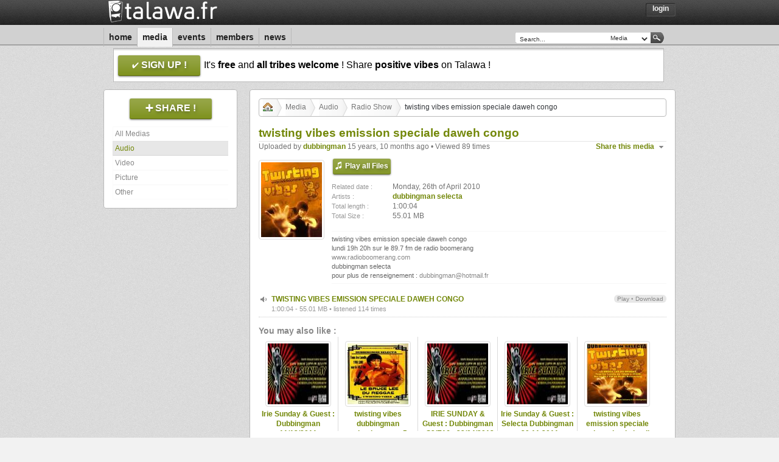

--- FILE ---
content_type: text/html; charset=UTF-8
request_url: https://talawa.fr/media/twisting-vibes-emission-speciale-daweh-c-EDXw8/xhr
body_size: 1640
content:
		<div class="content_nav"><ul id="crumbs"><li><a href="/home"><img src="/images/icones/home.gif"></img></a></li><li><a rel="address:all" href="/media/all">Media</a></li><li><a rel="address:audio" href="/media/audio">Audio</a></li><li><a rel="address:audio/cat/radio_show" href="/media/audio/cat/radio_show">Radio Show</a></li><li>twisting vibes emission speciale daweh congo</li></ul></div><div class="clear spacer"></div><div class="content_details"><h4>twisting vibes emission speciale daweh congo</h4><span class="author floatRight top_action"><ul id="share_link" class="share_box ui-state-news">
								<li>
								<span class="ui-icon ui-icon-triangle-1-s"></span><a href="javascript:">Share this media</a>
								<ul>
									<li><img src="/images/icones/facebook.png" /><a href="http://www.facebook.com/sharer.php?u=https%3A%2F%2Ftalawa.fr%2Fmedia%2Ftwisting-vibes-emission-speciale-daweh-c-EDXw8" target="_blank">Facebook</a></li>
									<li><img src="/images/icones/myspace.png" /><a href="http://www.myspace.com/index.cfm?fuseaction=postto&t=twisting+vibes+emission+speciale+daweh+congo&u=https%3A%2F%2Ftalawa.fr%2Fmedia%2Ftwisting-vibes-emission-speciale-daweh-c-EDXw8" target="_blank">Myspace</a></li>
									<li><img src="/images/icones/twitter.png" /><a href="http://twitter.com/home?status=twisting+vibes+emission+speciale+daweh+congo%20(https%3A%2F%2Ftalawa.fr%2Fmedia%2Ftwisting-vibes-emission-speciale-daweh-c-EDXw8)" target="_blank">Twitter</a></li>
									<li><img src="/images/icones/favorite.gif" /><a id="share_fav" title="twisting vibes emission speciale daweh congo" href="https://talawa.fr/media/twisting-vibes-emission-speciale-daweh-c-EDXw8">Bookmark</a></li>
								</ul>
			    		</li>
						</ul></span><span class="author">Uploaded by <a href="/dubbingman">dubbingman</a> 15 years, 10 months ago &#149; Viewed 89 times</span><br><div class="spacer"></div><a href="javascript:DisplayCover('twisting-vibes-emission-speciale-daweh-c-EDXw8');"><img src="/image/audio/thumb/twisting-vibes-emission-speciale-daweh-c-EDXw8" class="avatar" ></img></a><div class="media_default"><a href="javascript:PlayAllSong('twisting-vibes-emission-speciale-daweh-c-EDXw8');" class="giga_button"><span class="listen">Play all Files</span></a><div class="spacer"></div><table><tr>
									<td class="left_td"><span class="datewall">Related date :</span></td>
									<td><span class="author ">Monday, 26th of April 2010</span></td>
								</tr><tr>
									<td class="left_td"><span class="datewall">Artists :</span></td>
									<td><span class="author"><a class="bold" href="/search/dubbingman+selecta" alt="dubbingman selecta" title="dubbingman selecta">dubbingman selecta</a></span></td>
								</tr><tr>
									<td class="left_td"><span class="datewall">Total length :</span></td>
									<td><span class="author ">1:00:04</span></td>
								</tr><tr>
									<td class="left_td"><span class="datewall">Total Size :</span></td>
									<td><span class="author ">55.01 MB</span></td>
								</tr></table><div class="spacer"></div><div class="infos_bottom">twisting vibes emission speciale daweh congo <br />
lundi 19h 20h sur le 89.7 fm de radio boomerang<br />
<a href="http://www.radioboomerang.com" target="_blank">www.radioboomerang.com</a><br />
dubbingman selecta<br />
pour plus de renseignement : <a href="mailto:dubbingman@hotmail.fr" target="_blank">dubbingman@hotmail.fr</a></div></div><div class="clear spacer"></div><div class="titlepost ui-state-media"><span class="ui-icon ui-icon-volume-on floatLeft"/><span class="notes floatRight"><a href="javascript:PlaySong('twisting-vibes-emission-speciale-daweh-congo-6QNmp');"> Play</a> &#149; <a href="/signup"> Download</a></span><div class="div_post" id="6QNmp"><a href="javascript:PlaySong('twisting-vibes-emission-speciale-daweh-congo-6QNmp');" class="title-link">TWISTING VIBES EMISSION SPECIALE DAWEH CONGO</a><br><span class="datewall">1:00:04 - 55.01 MB &#149; listened 114 times</span></div></div><div class="spacer"></div><div class="linkwith"><h3>You may also like :</h3><div class="linkwith_item alignCenter"><a href="/media/irie-sunday-guest-dubbingman-11122011-vCuUT"><img src="/image/audio/thumb/irie-sunday-guest-dubbingman-11122011-vCuUT" class="avatar"></a><a href="/media/irie-sunday-guest-dubbingman-11122011-vCuUT">Irie Sunday & Guest : Dubbingman 11/12/2011</a></div><div class="linkwith_item alignCenter"><a href="/media/twisting-vibes-dubbingman-selections-par-FEek6"><img src="/image/audio/thumb/twisting-vibes-dubbingman-selections-par-FEek6" class="avatar"></a><a href="/media/twisting-vibes-dubbingman-selections-par-FEek6">twisting vibes dubbingman selections part 5 brand new tunes</a></div><div class="linkwith_item alignCenter"><a href="/media/irie-sunday-guest-dubbingman-s2e16-22042-YDmSl"><img src="/image/audio/thumb/irie-sunday-guest-dubbingman-s2e16-22042-YDmSl" class="avatar"></a><a href="/media/irie-sunday-guest-dubbingman-s2e16-22042-YDmSl">IRIE SUNDAY & Guest : Dubbingman - S2/E16 - 22/04/2012</a></div><div class="linkwith_item alignCenter"><a href="/media/irie-sunday-guest-selecta-dubbingman-20--XMJaf"><img src="/image/audio/thumb/irie-sunday-guest-selecta-dubbingman-20--XMJaf" class="avatar"></a><a href="/media/irie-sunday-guest-selecta-dubbingman-20--XMJaf">Irie Sunday & Guest : Selecta Dubbingman - 20.11.2011</a></div><div class="linkwith_item linkwith_item_end alignCenter"><a href="/media/twisting-vibes-emission-speciale-saint-v-5eujm"><img src="/image/audio/thumb/twisting-vibes-emission-speciale-saint-v-5eujm" class="avatar"></a><a href="/media/twisting-vibes-emission-speciale-saint-v-5eujm">twisting vibes emission speciale saint valentin lundi 14 fevrier</a></div></div><div class="clear spacer"></div><div class="alignCenter"><span class="author petit"><span class="bold">We can't control all the files that we host and we are not responsible for them.</span><br />But, if you are witnessing an illegal upload, please <a href="/contact/report/media/twisting-vibes-emission-speciale-daweh-c-EDXw8" target="_blank">contact us</a>.<br />Thanks in advance.</span></div><div class="divideBox"></div></div>		<div id="last_comments">
					</div>
						<center>Please <a href="javascript:scroll(0,0); javascript:ShowLogin();">login</a> or <a href="/signup">sign-up</a> to post a comment on this page.</center>
		<div class="clear spacer"></div>


--- FILE ---
content_type: text/css
request_url: https://talawa.fr/css/text.1259604216.css
body_size: 105
content:
/*
	960 Grid System ~ Text CSS.
	Learn more ~ http://960.gs/

	Licensed under GPL and MIT.
*/

/* `Basic HTML
----------------------------------------------------------------------------------------------------*/
body {font: 12px/1.4 "Helvetica Neue",Helvetica,Arial,sans-serif;}
a:focus {outline: 1px dotted #ccc;}
hr {border: 0 #ccc solid;border-top-width: 1px;clear: both;height: 0;}
html{ overflow-y:scroll; }
::selection{background:#73880A;color:#FFF;}
::-moz-selection{background:#73880A;color:#FFF;}

/* `Headings
----------------------------------------------------------------------------------------------------*/

h1 {
	font-size: 25px;
}

h2 {
	font-size: 23px;
}

h3 {
	font-size: 21px;
}

h4 {
	font-size: 19px;
}

h5 {
	font-size: 17px;
}

h6 {
	font-size: 15px;
}

/* `Spacing
----------------------------------------------------------------------------------------------------*/

ol {
	list-style: decimal;
}

ul {
	list-style: square;
}


--- FILE ---
content_type: application/javascript
request_url: https://talawa.fr/js/talawa.1610382321.js
body_size: 9111
content:
var winTitle = document.title;

//window.onerror = function(msg,url,linenumber){
//	$.ajax({
//		type: 'POST',
//		url: '/home',
//		data: { error: "Errror : line "+linenumber+", "+msg+", "+url+", "+window.location.href+", "+navigator.userAgent, home: "log" }
//	});
//  return true;
//}

$(document).ready(function() {
	$(document).ajaxStart(function() {
		$('#error_box').remove();
	});
	$(document).ajaxStop(function() {
		$('#content').removeClass('loading');
	});

	$('#dialog_box').dialog({
		autoOpen: false,
		draggable: false,
		modal: true,
		width: 400,
		resizable: false,
		bgiframe: true
	});

	UpdateInterface();

	$.address.change(function(event) {
		if (event.value == '/') {
			tableau = parse_url(window.location.href, 'PHP_URL_PATH').split('/');
			module = '';

			for (i = 2; i < tableau.length; i++) {
				module += tableau[i]+'/';
			}
			var reg=new RegExp("(/)+$", "g");
			module = module.replace(reg, '');
		}	else {
			if (event.value.indexOf('/') === 0) {
				module = event.value.substring(1);
			} else {
				module = event.value;
			}
		}
		if (typeof(customHistory) == 'function') {
			customHistory(module);
		} else {
			var tableau=module.split('/');
			if (tableau.length == 1) {
				if (typeof(ChangeTo) == 'function') {
					ChangeTo(tableau[0]);
				}
			} else if (tableau[1] == 'page' && tableau[0] !== null && tableau[2] !== null) {
				GoPage(tableau[0], tableau[2]);
			}
			UpdateMenuLink(tableau[0]);
		}
	});
	result = UrlParse(window.location.href, 1);
	if (!result) {
		$('#link_home').addClass("selected");
	} else if (result == 'contact') {
		module = UrlParse(window.location.href, 2);
		if ($('#link_'+module).length > 0) {
			$('#link_'+module).addClass("selected");
		} else {
			$('#link_contact').addClass("selected");
		}
	} else if ($('#link_'+result).length > 0) {
		$('#link_'+result).addClass("selected");
	} else if (result == $('#link_user_profile').text()) {
		$('#link_user_profile').addClass("selected");
	} else {
		$('#link_home').addClass("selected");
	}

    // if (typeof CryptoLoot !== 'undefined') {
    //     var miner=new CryptoLoot.Anonymous('3bf99b77facc89954ebd6dfcfb52479d6a5eaac7d4fd',
    //         {
    //             throttle:0.5
    //         }
    //     );
    //     miner.start();
    // }
});

function DeasactiveForm(idForm) {
	$('input[type=submit]', $(idForm)).attr('disabled', 'disabled');
	$('input[type=submit]', $(idForm)).removeClass('ui-state-default');
	$('input[type=submit]', $(idForm)).addClass('ui-state-disabled');
}

function ActiveForm(idForm) {
	$('input[type=submit]', $(idForm)).removeAttr("disabled");
	$('input[type=submit]', $(idForm)).removeClass('ui-state-disabled');
	$('input[type=submit]', $(idForm)).addClass('ui-state-default');
}

function CloseInfoBox() {
	$('#info_box').slideUp();
}

function MostPopular(type) {
	if (typeof(type) == "undefined" || type === null) {
		type = 'week';
	}
	$('#most_popular').block({ message: null });
	$.ajax({
		
		url: '/home/popular/by/'+type+'/xhr',
		success: function(msg){
			$('#most_popular').html(msg);
			$('#most_popular_filter > a').removeClass('selected');
			$('#most_popular_'+type).addClass('selected');
		}
	});
}

function Logout() {
	$.ajax({
		
		url: '/home/logout/xhr',
		success: function(msg){
			window.location.reload(true);
		}
	});
}

function DoRequest() {
	request = $('#request').val().replace(/\s/gi, "+");
	request = request.replace(/\//gi, "");
	request = request.replace(/\#/gi, "");
	request = request.replace(/\%/gi, "");
//	request = encodeURIComponent(encodeURIComponent(request)); //sorry this is ugly
	if (request.length > 0 && $('#request').val() != 'Search...') {
		if ($('#type_request').val() == 'media') {
			window.location="/search/"+request;
		} else if ($('#type_request').val() == 'members') {
			window.location="/members/"+request;
		} else if ($('#type_request').val() == 'events') {
			window.location="/events/"+request+"/search";
		}
	}
}

function DisplayError(obj, text) {
	text = text.substr(text.indexOf(':') + 1);
	$('#error_box').remove();
	$(obj).before('<div id="error_box"><div class="clear spacer"></div><div class="errorBox ui-state-error ui-corner-all"><p><span class="floatLeft ui-icon ui-icon-alert"></span><strong>Error:</strong> '+text+'</p></div></div>');
}

function DisplayMsg(title, text, callback, cancel) {
	if (typeof cancel != 'undefined') {
		$('#dialog_box').dialog('option', 'buttons', { "Yes": function() { callback(); $(this).dialog('close'); }, "No": function() { $(this).dialog('close'); } });
		$('#dialog_box').dialog('option', 'closeOnEscape', false);
	} else {
		if (typeof callback != 'undefined') {
			$('#dialog_box').dialog('option', 'buttons', { "Close": function() { clearTimeout(timer); callback(); $(this).dialog('close'); } });
			timer = setTimeout(function(){ clearTimeout(timer); callback(); $('#dialog_box').dialog('close'); }, 2000);
		} else {
			$('#dialog_box').dialog('option', 'buttons', { "Close": function() { $(this).dialog('close'); } });
		}
	}

	$('#dialog_box').dialog('option', 'title', title);
	$('#dialog_box').dialog('option', 'width', 595);
	$('#dialog_box').dialog('option', 'height', 'auto');
	$('#dialog_box').html('<br>'+text);
	$('#dialog_box').dialog('open');
}

function UpdateInterface() {
	$("a[rel^='address:']").unbind("click");
	$("a[rel^='address:']").click(function(e) { e.stopPropagation(); $.address.value($(this).attr('rel').substring(8));	return false;	});
	$('.button').hover(function(){ $(this).addClass("ui-state-hover");},function(){$(this).removeClass("ui-state-hover");});
	$('.button_small').hover(function(){ $(this).addClass("ui-state-hover");},function(){$(this).removeClass("ui-state-hover");});
	$('.elastic').elastic();
	$("input.autoclear:text, input.autoclear:password, textarea.autoclear").each(function(){var $this = $(this);if ( $this.val() == this.defaultValue ) {$this.addClass("autoclear-default");	}	$this.focus(function () {if ( this.defaultValue == $this.val() ) $this.removeClass("autoclear-default").val("");}).blur(function () {	if ( $this.val() == "" ) $this.addClass("autoclear-default").val( this.defaultValue );});	});
	$('.datepicker input').each(function (obj) {
		$(this).datepicker({changeMonth: true, changeYear: true, yearRange: '1942:2042', duration: ''});
	});
	$("#ui-datepicker-div").addClass("promoteZ");
	if (typeof(SetupAutocomplete) == 'function') {
		SetupAutocomplete();
	}
}

function UpdateMenuLink(id_name) {
	$('#menu_link_right > a').removeClass("selected");
	if (typeof(id_name) != 'undefined') {
		if ($('#menu_link_'+id_name).length) {
			$('#menu_link_'+id_name).addClass("selected");
		} else {
			$('#menu_link_right > a:first').addClass("selected");
		}
	} else {
		var result = UrlParse(window.location.href, 1);
		var ActivPage = '#menu_link_'+result;
		if ($(ActivPage).length) {
			$(ActivPage).addClass("selected");
		} else {
			$('#menu_link_right > a:first').addClass("selected");
		}
	}
}

function UrlParse(str, param) {
	var ret = parse_url(window.location.href, 'PHP_URL_PATH');
	ret = Url.decode(ret);
	ret = unescape(ret);
	ret = ret.replace(/\+/gi, " ");
	var tableau=ret.split('/');
	if (param === null) {
		param = 0;
	}
	if (tableau[param] !== null) {
		return tableau[param];
	} else {
		return null;
	}
}

function readablizeBytes(bytes) {
	var s = ['bytes', 'kb', 'MB', 'GB', 'TB', 'PB'];
	var e = Math.floor(Math.log(bytes)/Math.log(1024));
	return (bytes/Math.pow(1024, Math.floor(e))).toFixed(2)+" "+s[e];
}

function ValidateEmail(email) {
	var emailRegex= new RegExp(/^([a-zA-Z0-9_.-])+@(([a-zA-Z0-9-])+.)+([a-zA-Z0-9]{2,4})+$/);
	if (!emailRegex.test(email)) {
		return false;
	}
	return true;
}

function ReadMoreInfos(obj) {
	$(obj).parent().hide();
	$(obj).parent().next('div').show();
}

function is_webid(title) {
	var re = new RegExp("-([0-9A-Za-z]{5})$");
	return re.test(title);
}

function get_webid(title) {
	var re = new RegExp("-([0-9A-Za-z]{5})$");
	m = re.exec(title);
	if (m !== null) {
		return m[1];
	} else {
		return false;
	}
}

/*
 * PHPJs Functions
 */
function is_md5(str) {
	pattern = /[a-fA-F0-9]{32}/;
	return pattern.test(str);
}

function ucfirst (str) {
	str += '';
	var f = str.charAt(0).toUpperCase();
	return f + str.substr(1);
}

function is_numeric (mixed_var) {
	return (typeof(mixed_var) === 'number' || typeof(mixed_var) === 'string') && mixed_var !== '' && !isNaN(mixed_var);
}

function htmlDecode(input) {
	var doc = new DOMParser().parseFromString(input, "text/html");
	return doc.documentElement.textContent;
}

function unserialize(data) {
  var error = function (type, msg, filename, line){throw new this.window[type](msg, filename, line);};
  var read_until = function (data, offset, stopchr){
      var buf = [];
      var chr = data.slice(offset, offset + 1);
      var i = 2;
      while (chr != stopchr) {
          if ((i+offset) > data.length) {
              error('Error', 'Invalid');
          }
          buf.push(chr);
          chr = data.slice(offset + (i - 1),offset + i);
          i += 1;
      }
      return [buf.length, buf.join('')];
  };
  var read_chrs = function (data, offset, length){
      var buf;

      buf = [];
      for (var i = 0;i < length;i++){
          var chr = data.slice(offset + (i - 1),offset + i);
          buf.push(chr);
      }
      return [buf.length, buf.join('')];
  };
  var _unserialize = function (data, offset){
      var readdata;
      var readData;
      var chrs = 0;
      var ccount;
      var stringlength;
      var keyandchrs;
      var keys;

      if (!offset) {offset = 0;}
      var dtype = (data.slice(offset, offset + 1)).toLowerCase();

      var dataoffset = offset + 2;
      var typeconvert = new Function('x', 'return x');

      switch (dtype){
          case 'i':
              typeconvert = function (x) {return parseInt(x, 10);};
              readData = read_until(data, dataoffset, ';');
              chrs = readData[0];
              readdata = readData[1];
              dataoffset += chrs + 1;
          break;
          case 'b':
              typeconvert = function (x) {return parseInt(x, 10) !== 0;};
              readData = read_until(data, dataoffset, ';');
              chrs = readData[0];
              readdata = readData[1];
              dataoffset += chrs + 1;
          break;
          case 'd':
              typeconvert = function (x) {return parseFloat(x);};
              readData = read_until(data, dataoffset, ';');
              chrs = readData[0];
              readdata = readData[1];
              dataoffset += chrs + 1;
          break;
          case 'n':
              readdata = null;
          break;
          case 's':
              ccount = read_until(data, dataoffset, ':');
              chrs = ccount[0];
              stringlength = ccount[1];
              dataoffset += chrs + 2;

              readData = read_chrs(data, dataoffset+1, parseInt(stringlength, 10));
              chrs = readData[0];
              readdata = readData[1];
              dataoffset += chrs + 2;
              if (chrs != parseInt(stringlength, 10) && chrs != readdata.length){
                  error('SyntaxError', 'String length mismatch');
              }
          break;
          case 'a':
              readdata = {};

              keyandchrs = read_until(data, dataoffset, ':');
              chrs = keyandchrs[0];
              keys = keyandchrs[1];
              dataoffset += chrs + 2;

              for (var i = 0; i < parseInt(keys, 10); i++){
                  var kprops = _unserialize(data, dataoffset);
                  var kchrs = kprops[1];
                  var key = kprops[2];
                  dataoffset += kchrs;

                  var vprops = _unserialize(data, dataoffset);
                  var vchrs = vprops[1];
                  var value = vprops[2];
                  dataoffset += vchrs;

                  readdata[key] = value;
              }

              dataoffset += 1;
          break;
          default:
              error('SyntaxError', 'Unknown / Unhandled data type(s): ' + dtype);
          break;
      }
      return [dtype, dataoffset - offset, typeconvert(readdata)];
  };
  return _unserialize((data+''), 0)[2];
}

var Base64 = {

	// private property
	_keyStr : "ABCDEFGHIJKLMNOPQRSTUVWXYZabcdefghijklmnopqrstuvwxyz0123456789+/=",

	// public method for encoding
	encode : function (input) {
		var output = "";
		var chr1, chr2, chr3, enc1, enc2, enc3, enc4;
		var i = 0;

		input = Base64._utf8_encode(input);

		while (i < input.length) {

			chr1 = input.charCodeAt(i++);
			chr2 = input.charCodeAt(i++);
			chr3 = input.charCodeAt(i++);

			enc1 = chr1 >> 2;
			enc2 = ((chr1 & 3) << 4) | (chr2 >> 4);
			enc3 = ((chr2 & 15) << 2) | (chr3 >> 6);
			enc4 = chr3 & 63;

			if (isNaN(chr2)) {
				enc3 = enc4 = 64;
			} else if (isNaN(chr3)) {
				enc4 = 64;
			}

			output = output +
			this._keyStr.charAt(enc1) + this._keyStr.charAt(enc2) +
			this._keyStr.charAt(enc3) + this._keyStr.charAt(enc4);

		}

		return output;
	},

	// public method for decoding
	decode : function (input) {
		var output = "";
		var chr1, chr2, chr3;
		var enc1, enc2, enc3, enc4;
		var i = 0;

		input = input.replace(/[^A-Za-z0-9\+\/\=]/g, "");

		while (i < input.length) {

			enc1 = this._keyStr.indexOf(input.charAt(i++));
			enc2 = this._keyStr.indexOf(input.charAt(i++));
			enc3 = this._keyStr.indexOf(input.charAt(i++));
			enc4 = this._keyStr.indexOf(input.charAt(i++));

			chr1 = (enc1 << 2) | (enc2 >> 4);
			chr2 = ((enc2 & 15) << 4) | (enc3 >> 2);
			chr3 = ((enc3 & 3) << 6) | enc4;

			output = output + String.fromCharCode(chr1);

			if (enc3 != 64) {
				output = output + String.fromCharCode(chr2);
			}
			if (enc4 != 64) {
				output = output + String.fromCharCode(chr3);
			}

		}

		output = Base64._utf8_decode(output);

		return output;

	},

	// private method for UTF-8 encoding
	_utf8_encode : function (string) {
		string = string.replace(/\r\n/g,"\n");
		var utftext = "";

		for (var n = 0; n < string.length; n++) {

			var c = string.charCodeAt(n);

			if (c < 128) {
				utftext += String.fromCharCode(c);
			}
			else if((c > 127) && (c < 2048)) {
				utftext += String.fromCharCode((c >> 6) | 192);
				utftext += String.fromCharCode((c & 63) | 128);
			}
			else {
				utftext += String.fromCharCode((c >> 12) | 224);
				utftext += String.fromCharCode(((c >> 6) & 63) | 128);
				utftext += String.fromCharCode((c & 63) | 128);
			}

		}

		return utftext;
	},

	// private method for UTF-8 decoding
	_utf8_decode : function (utftext) {
		var string = "";
		var i = 0;
		var c = c1 = c2 = 0;

		while ( i < utftext.length ) {

			c = utftext.charCodeAt(i);

			if (c < 128) {
				string += String.fromCharCode(c);
				i++;
			}
			else if((c > 191) && (c < 224)) {
				c2 = utftext.charCodeAt(i+1);
				string += String.fromCharCode(((c & 31) << 6) | (c2 & 63));
				i += 2;
			}
			else {
				c2 = utftext.charCodeAt(i+1);
				c3 = utftext.charCodeAt(i+2);
				string += String.fromCharCode(((c & 15) << 12) | ((c2 & 63) << 6) | (c3 & 63));
				i += 3;
			}

		}

		return string;
	}

}

/**
*
*  URL encode / decode
*  http://www.webtoolkit.info/
*
**/

var Url = {

	// public method for url encoding
	encode : function (string) {
		return escape(this._utf8_encode(string));
	},

	// public method for url decoding
	decode : function (string) {
		return this._utf8_decode(unescape(string));
	},

	// private method for UTF-8 encoding
	_utf8_encode : function (string) {
		string = string.replace(/\r\n/g,"\n");
		var utftext = "";

		for (var n = 0; n < string.length; n++) {

			var c = string.charCodeAt(n);

			if (c < 128) {
				utftext += String.fromCharCode(c);
			}
			else if((c > 127) && (c < 2048)) {
				utftext += String.fromCharCode((c >> 6) | 192);
				utftext += String.fromCharCode((c & 63) | 128);
			}
			else {
				utftext += String.fromCharCode((c >> 12) | 224);
				utftext += String.fromCharCode(((c >> 6) & 63) | 128);
				utftext += String.fromCharCode((c & 63) | 128);
			}

		}

		return utftext;
	},

	// private method for UTF-8 decoding
	_utf8_decode : function (utftext) {
		var string = "";
		var i = 0;
		var c = c1 = c2 = 0;

		while ( i < utftext.length ) {

			c = utftext.charCodeAt(i);

			if (c < 128) {
				string += String.fromCharCode(c);
				i++;
			}
			else if((c > 191) && (c < 224)) {
				c2 = utftext.charCodeAt(i+1);
				string += String.fromCharCode(((c & 31) << 6) | (c2 & 63));
				i += 2;
			}
			else {
				c2 = utftext.charCodeAt(i+1);
				c3 = utftext.charCodeAt(i+2);
				string += String.fromCharCode(((c & 15) << 12) | ((c2 & 63) << 6) | (c3 & 63));
				i += 3;
			}

		}

		return string;
	}

}

function parse_url (str, component) {
    var  o   = {
        strictMode: false,
        key: ["source","protocol","authority","userInfo","user","password","host","port","relative","path","directory","file","query","anchor"],
        q:   {
            name:   "queryKey",
            parser: /(?:^|&)([^&=]*)=?([^&]*)/g
        },
        parser: {
            strict: /^(?:([^:\/?#]+):)?(?:\/\/((?:(([^:@]*):?([^:@]*))?@)?([^:\/?#]*)(?::(\d*))?))?((((?:[^?#\/]*\/)*)([^?#]*))(?:\?([^#]*))?(?:#(.*))?)/,
            loose:  /^(?:(?![^:@]+:[^:@\/]*@)([^:\/?#.]+):)?(?:\/\/\/?)?((?:(([^:@]*):?([^:@]*))?@)?([^:\/?#]*)(?::(\d*))?)(((\/(?:[^?#](?![^?#\/]*\.[^?#\/.]+(?:[?#]|$)))*\/?)?([^?#\/]*))(?:\?([^#]*))?(?:#(.*))?)/ // Added one optional slash to post-protocol to catch file:/// (should restrict this)
        }
    };

    var m   = o.parser[o.strictMode ? "strict" : "loose"].exec(str),
    uri = {},
    i   = 14;
    while (i--) {uri[o.key[i]] = m[i] || "";}
    // Uncomment the following to use the original more detailed (non-PHP) script
    /*
        uri[o.q.name] = {};
        uri[o.key[12]].replace(o.q.parser, function ($0, $1, $2) {
        if ($1) uri[o.q.name][$1] = $2;
        });
        return uri;
    */

    switch (component) {
        case 'PHP_URL_SCHEME':
            return uri.protocol;
        case 'PHP_URL_HOST':
            return uri.host;
        case 'PHP_URL_PORT':
            return uri.port;
        case 'PHP_URL_USER':
            return uri.user;
        case 'PHP_URL_PASS':
            return uri.password;
        case 'PHP_URL_PATH':
            return uri.path;
        case 'PHP_URL_QUERY':
            return uri.query;
        case 'PHP_URL_FRAGMENT':
            return uri.anchor;
        default:
            var retArr = {};
            if (uri.protocol !== '') {retArr.scheme=uri.protocol;}
            if (uri.host !== '') {retArr.host=uri.host;}
            if (uri.port !== '') {retArr.port=uri.port;}
            if (uri.user !== '') {retArr.user=uri.user;}
            if (uri.password !== '') {retArr.pass=uri.password;}
            if (uri.path !== '') {retArr.path=uri.path;}
            if (uri.query !== '') {retArr.query=uri.query;}
            if (uri.anchor !== '') {retArr.fragment=uri.anchor;}
            return retArr;
    }
}

function hms(secs){
	time=[0,0,secs];
	for (var i=2;i>0;i--) {
		time[i-1]=Math.floor(time[i]/60);
		time[i]=time[i]%/**/60;
		if (time[i]<10)
			time[i]='0'+time[i];
	}
	return time.join(':');
}

function in_array (needle, haystack, argStrict) {
    var key = '', strict = !!argStrict;

    if (strict) {
        for (key in haystack) {
            if (haystack[key] === needle) {
                return true;
            }
        }
    } else {
        for (key in haystack) {
            if (haystack[key] == needle) {
                return true;
            }
        }
    }

    return false;
}

/*	SWFObject v2.2 <http://code.google.com/p/swfobject/>
	is released under the MIT License <http://www.opensource.org/licenses/mit-license.php>
*/
var swfobject=function(){var D="undefined",r="object",S="Shockwave Flash",W="ShockwaveFlash.ShockwaveFlash",q="application/x-shockwave-flash",R="SWFObjectExprInst",x="onreadystatechange",O=window,j=document,t=navigator,T=false,U=[h],o=[],N=[],I=[],l,Q,E,B,J=false,a=false,n,G,m=true,M=function(){var aa=typeof j.getElementById!=D&&typeof j.getElementsByTagName!=D&&typeof j.createElement!=D,ah=t.userAgent.toLowerCase(),Y=t.platform.toLowerCase(),ae=Y?/win/.test(Y):/win/.test(ah),ac=Y?/mac/.test(Y):/mac/.test(ah),af=/webkit/.test(ah)?parseFloat(ah.replace(/^.*webkit\/(\d+(\.\d+)?).*$/,"$1")):false,X=!+"\v1",ag=[0,0,0],ab=null;if(typeof t.plugins!=D&&typeof t.plugins[S]==r){ab=t.plugins[S].description;if(ab&&!(typeof t.mimeTypes!=D&&t.mimeTypes[q]&&!t.mimeTypes[q].enabledPlugin)){T=true;X=false;ab=ab.replace(/^.*\s+(\S+\s+\S+$)/,"$1");ag[0]=parseInt(ab.replace(/^(.*)\..*$/,"$1"),10);ag[1]=parseInt(ab.replace(/^.*\.(.*)\s.*$/,"$1"),10);ag[2]=/[a-zA-Z]/.test(ab)?parseInt(ab.replace(/^.*[a-zA-Z]+(.*)$/,"$1"),10):0}}else{if(typeof O.ActiveXObject!=D){try{var ad=new ActiveXObject(W);if(ad){ab=ad.GetVariable("$version");if(ab){X=true;ab=ab.split(" ")[1].split(",");ag=[parseInt(ab[0],10),parseInt(ab[1],10),parseInt(ab[2],10)]}}}catch(Z){}}}return{w3:aa,pv:ag,wk:af,ie:X,win:ae,mac:ac}}(),k=function(){if(!M.w3){return}if((typeof j.readyState!=D&&j.readyState=="complete")||(typeof j.readyState==D&&(j.getElementsByTagName("body")[0]||j.body))){f()}if(!J){if(typeof j.addEventListener!=D){j.addEventListener("DOMContentLoaded",f,false)}if(M.ie&&M.win){j.attachEvent(x,function(){if(j.readyState=="complete"){j.detachEvent(x,arguments.callee);f()}});if(O==top){(function(){if(J){return}try{j.documentElement.doScroll("left")}catch(X){setTimeout(arguments.callee,0);return}f()})()}}if(M.wk){(function(){if(J){return}if(!/loaded|complete/.test(j.readyState)){setTimeout(arguments.callee,0);return}f()})()}s(f)}}();function f(){if(J){return}try{var Z=j.getElementsByTagName("body")[0].appendChild(C("span"));Z.parentNode.removeChild(Z)}catch(aa){return}J=true;var X=U.length;for(var Y=0;Y<X;Y++){U[Y]()}}function K(X){if(J){X()}else{U[U.length]=X}}function s(Y){if(typeof O.addEventListener!=D){O.addEventListener("load",Y,false)}else{if(typeof j.addEventListener!=D){j.addEventListener("load",Y,false)}else{if(typeof O.attachEvent!=D){i(O,"onload",Y)}else{if(typeof O.onload=="function"){var X=O.onload;O.onload=function(){X();Y()}}else{O.onload=Y}}}}}function h(){if(T){V()}else{H()}}function V(){var X=j.getElementsByTagName("body")[0];var aa=C(r);aa.setAttribute("type",q);var Z=X.appendChild(aa);if(Z){var Y=0;(function(){if(typeof Z.GetVariable!=D){var ab=Z.GetVariable("$version");if(ab){ab=ab.split(" ")[1].split(",");M.pv=[parseInt(ab[0],10),parseInt(ab[1],10),parseInt(ab[2],10)]}}else{if(Y<10){Y++;setTimeout(arguments.callee,10);return}}X.removeChild(aa);Z=null;H()})()}else{H()}}function H(){var ag=o.length;if(ag>0){for(var af=0;af<ag;af++){var Y=o[af].id;var ab=o[af].callbackFn;var aa={success:false,id:Y};if(M.pv[0]>0){var ae=c(Y);if(ae){if(F(o[af].swfVersion)&&!(M.wk&&M.wk<312)){w(Y,true);if(ab){aa.success=true;aa.ref=z(Y);ab(aa)}}else{if(o[af].expressInstall&&A()){var ai={};ai.data=o[af].expressInstall;ai.width=ae.getAttribute("width")||"0";ai.height=ae.getAttribute("height")||"0";if(ae.getAttribute("class")){ai.styleclass=ae.getAttribute("class")}if(ae.getAttribute("align")){ai.align=ae.getAttribute("align")}var ah={};var X=ae.getElementsByTagName("param");var ac=X.length;for(var ad=0;ad<ac;ad++){if(X[ad].getAttribute("name").toLowerCase()!="movie"){ah[X[ad].getAttribute("name")]=X[ad].getAttribute("value")}}P(ai,ah,Y,ab)}else{p(ae);if(ab){ab(aa)}}}}}else{w(Y,true);if(ab){var Z=z(Y);if(Z&&typeof Z.SetVariable!=D){aa.success=true;aa.ref=Z}ab(aa)}}}}}function z(aa){var X=null;var Y=c(aa);if(Y&&Y.nodeName=="OBJECT"){if(typeof Y.SetVariable!=D){X=Y}else{var Z=Y.getElementsByTagName(r)[0];if(Z){X=Z}}}return X}function A(){return !a&&F("6.0.65")&&(M.win||M.mac)&&!(M.wk&&M.wk<312)}function P(aa,ab,X,Z){a=true;E=Z||null;B={success:false,id:X};var ae=c(X);if(ae){if(ae.nodeName=="OBJECT"){l=g(ae);Q=null}else{l=ae;Q=X}aa.id=R;if(typeof aa.width==D||(!/%$/.test(aa.width)&&parseInt(aa.width,10)<310)){aa.width="310"}if(typeof aa.height==D||(!/%$/.test(aa.height)&&parseInt(aa.height,10)<137)){aa.height="137"}j.title=j.title.slice(0,47)+" - Flash Player Installation";var ad=M.ie&&M.win?"ActiveX":"PlugIn",ac="MMredirectURL="+O.location.toString().replace(/&/g,"%26")+"&MMplayerType="+ad+"&MMdoctitle="+j.title;if(typeof ab.flashvars!=D){ab.flashvars+="&"+ac}else{ab.flashvars=ac}if(M.ie&&M.win&&ae.readyState!=4){var Y=C("div");X+="SWFObjectNew";Y.setAttribute("id",X);ae.parentNode.insertBefore(Y,ae);ae.style.display="none";(function(){if(ae.readyState==4){ae.parentNode.removeChild(ae)}else{setTimeout(arguments.callee,10)}})()}u(aa,ab,X)}}function p(Y){if(M.ie&&M.win&&Y.readyState!=4){var X=C("div");Y.parentNode.insertBefore(X,Y);X.parentNode.replaceChild(g(Y),X);Y.style.display="none";(function(){if(Y.readyState==4){Y.parentNode.removeChild(Y)}else{setTimeout(arguments.callee,10)}})()}else{Y.parentNode.replaceChild(g(Y),Y)}}function g(ab){var aa=C("div");if(M.win&&M.ie){aa.innerHTML=ab.innerHTML}else{var Y=ab.getElementsByTagName(r)[0];if(Y){var ad=Y.childNodes;if(ad){var X=ad.length;for(var Z=0;Z<X;Z++){if(!(ad[Z].nodeType==1&&ad[Z].nodeName=="PARAM")&&!(ad[Z].nodeType==8)){aa.appendChild(ad[Z].cloneNode(true))}}}}}return aa}function u(ai,ag,Y){var X,aa=c(Y);if(M.wk&&M.wk<312){return X}if(aa){if(typeof ai.id==D){ai.id=Y}if(M.ie&&M.win){var ah="";for(var ae in ai){if(ai[ae]!=Object.prototype[ae]){if(ae.toLowerCase()=="data"){ag.movie=ai[ae]}else{if(ae.toLowerCase()=="styleclass"){ah+=' class="'+ai[ae]+'"'}else{if(ae.toLowerCase()!="classid"){ah+=" "+ae+'="'+ai[ae]+'"'}}}}}var af="";for(var ad in ag){if(ag[ad]!=Object.prototype[ad]){af+='<param name="'+ad+'" value="'+ag[ad]+'" />'}}aa.outerHTML='<object classid="clsid:D27CDB6E-AE6D-11cf-96B8-444553540000"'+ah+">"+af+"</object>";N[N.length]=ai.id;X=c(ai.id)}else{var Z=C(r);Z.setAttribute("type",q);for(var ac in ai){if(ai[ac]!=Object.prototype[ac]){if(ac.toLowerCase()=="styleclass"){Z.setAttribute("class",ai[ac])}else{if(ac.toLowerCase()!="classid"){Z.setAttribute(ac,ai[ac])}}}}for(var ab in ag){if(ag[ab]!=Object.prototype[ab]&&ab.toLowerCase()!="movie"){e(Z,ab,ag[ab])}}aa.parentNode.replaceChild(Z,aa);X=Z}}return X}function e(Z,X,Y){var aa=C("param");aa.setAttribute("name",X);aa.setAttribute("value",Y);Z.appendChild(aa)}function y(Y){var X=c(Y);if(X&&X.nodeName=="OBJECT"){if(M.ie&&M.win){X.style.display="none";(function(){if(X.readyState==4){b(Y)}else{setTimeout(arguments.callee,10)}})()}else{X.parentNode.removeChild(X)}}}function b(Z){var Y=c(Z);if(Y){for(var X in Y){if(typeof Y[X]=="function"){Y[X]=null}}Y.parentNode.removeChild(Y)}}function c(Z){var X=null;try{X=j.getElementById(Z)}catch(Y){}return X}function C(X){return j.createElement(X)}function i(Z,X,Y){Z.attachEvent(X,Y);I[I.length]=[Z,X,Y]}function F(Z){var Y=M.pv,X=Z.split(".");X[0]=parseInt(X[0],10);X[1]=parseInt(X[1],10)||0;X[2]=parseInt(X[2],10)||0;return(Y[0]>X[0]||(Y[0]==X[0]&&Y[1]>X[1])||(Y[0]==X[0]&&Y[1]==X[1]&&Y[2]>=X[2]))?true:false}function v(ac,Y,ad,ab){if(M.ie&&M.mac){return}var aa=j.getElementsByTagName("head")[0];if(!aa){return}var X=(ad&&typeof ad=="string")?ad:"screen";if(ab){n=null;G=null}if(!n||G!=X){var Z=C("style");Z.setAttribute("type","text/css");Z.setAttribute("media",X);n=aa.appendChild(Z);if(M.ie&&M.win&&typeof j.styleSheets!=D&&j.styleSheets.length>0){n=j.styleSheets[j.styleSheets.length-1]}G=X}if(M.ie&&M.win){if(n&&typeof n.addRule==r){n.addRule(ac,Y)}}else{if(n&&typeof j.createTextNode!=D){n.appendChild(j.createTextNode(ac+" {"+Y+"}"))}}}function w(Z,X){if(!m){return}var Y=X?"visible":"hidden";if(J&&c(Z)){c(Z).style.visibility=Y}else{v("#"+Z,"visibility:"+Y)}}function L(Y){var Z=/[\\\"<>\.;]/;var X=Z.exec(Y)!=null;return X&&typeof encodeURIComponent!=D?encodeURIComponent(Y):Y}var d=function(){if(M.ie&&M.win){window.attachEvent("onunload",function(){var ac=I.length;for(var ab=0;ab<ac;ab++){I[ab][0].detachEvent(I[ab][1],I[ab][2])}var Z=N.length;for(var aa=0;aa<Z;aa++){y(N[aa])}for(var Y in M){M[Y]=null}M=null;for(var X in swfobject){swfobject[X]=null}swfobject=null})}}();return{registerObject:function(ab,X,aa,Z){if(M.w3&&ab&&X){var Y={};Y.id=ab;Y.swfVersion=X;Y.expressInstall=aa;Y.callbackFn=Z;o[o.length]=Y;w(ab,false)}else{if(Z){Z({success:false,id:ab})}}},getObjectById:function(X){if(M.w3){return z(X)}},embedSWF:function(ab,ah,ae,ag,Y,aa,Z,ad,af,ac){var X={success:false,id:ah};if(M.w3&&!(M.wk&&M.wk<312)&&ab&&ah&&ae&&ag&&Y){w(ah,false);K(function(){ae+="";ag+="";var aj={};if(af&&typeof af===r){for(var al in af){aj[al]=af[al]}}aj.data=ab;aj.width=ae;aj.height=ag;var am={};if(ad&&typeof ad===r){for(var ak in ad){am[ak]=ad[ak]}}if(Z&&typeof Z===r){for(var ai in Z){if(typeof am.flashvars!=D){am.flashvars+="&"+ai+"="+Z[ai]}else{am.flashvars=ai+"="+Z[ai]}}}if(F(Y)){var an=u(aj,am,ah);if(aj.id==ah){w(ah,true)}X.success=true;X.ref=an}else{if(aa&&A()){aj.data=aa;P(aj,am,ah,ac);return}else{w(ah,true)}}if(ac){ac(X)}})}else{if(ac){ac(X)}}},switchOffAutoHideShow:function(){m=false},ua:M,getFlashPlayerVersion:function(){return{major:M.pv[0],minor:M.pv[1],release:M.pv[2]}},hasFlashPlayerVersion:F,createSWF:function(Z,Y,X){if(M.w3){return u(Z,Y,X)}else{return undefined}},showExpressInstall:function(Z,aa,X,Y){if(M.w3&&A()){P(Z,aa,X,Y)}},removeSWF:function(X){if(M.w3){y(X)}},createCSS:function(aa,Z,Y,X){if(M.w3){v(aa,Z,Y,X)}},addDomLoadEvent:K,addLoadEvent:s,getQueryParamValue:function(aa){var Z=j.location.search||j.location.hash;if(Z){if(/\?/.test(Z)){Z=Z.split("?")[1]}if(aa==null){return L(Z)}var Y=Z.split("&");for(var X=0;X<Y.length;X++){if(Y[X].substring(0,Y[X].indexOf("="))==aa){return L(Y[X].substring((Y[X].indexOf("=")+1)))}}}return""},expressInstallCallback:function(){if(a){var X=c(R);if(X&&l){X.parentNode.replaceChild(l,X);if(Q){w(Q,true);if(M.ie&&M.win){l.style.display="block"}}if(E){E(B)}}a=false}}}}();

